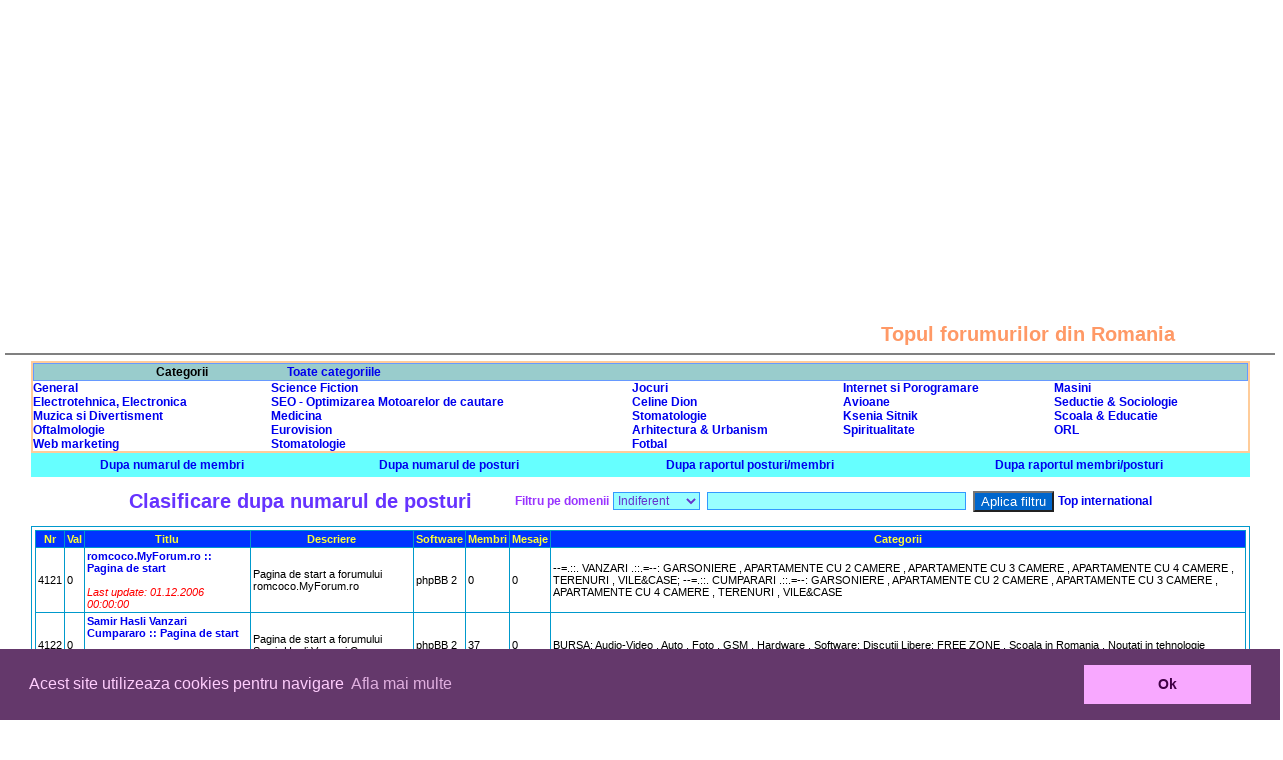

--- FILE ---
content_type: text/html
request_url: https://forumuri.city-star.org/ro/p_4120____0
body_size: 70670
content:
 <!DOCTYPE html PUBLIC "-//W3C//DTD XHTML 1.0 Transitional//EN" "http://www.w3.org/TR/xhtml1/DTD/xhtml1-transitional.dtd">
<html xmlns="http://www.w3.org/1999/xhtml" xml:lang="ro" lang="ro" dir="ltr">
<head>
<meta http-equiv="Content-Type" content="text/html; charset=UTF-8" charset="UTF-8" />
<meta name="Author" content="Dan Mihaiu">
<meta name="Description" content="">
<meta name="Keywords" content="">
<meta http-equiv="Content-Language" content="ro" />
<meta http-equiv="cache-control" content="max-age=0" />
<meta http-equiv="cache-control" content="no-cache" />
<meta http-equiv="expires" content="0" />
<meta http-equiv="expires" content="Tue, 01 Jan 1980 1:00:00 GMT" />
<meta http-equiv="pragma" content="no-cache" />
<meta name="viewport" content="width=device-width, initial-scale=1">
<meta name="verify-v1" content="yGrGXaVXgEgRhbIIaG91wGJSTI05tiUj/tkajrVQfEU=" /> 
<meta name="profitshareid" content="99d10a2a5442fe9ba9f13cde7764a7d1" />
<title>Topul forumurilor romanesti</title>
<!-- Google tag (gtag.js) -->
<script async src="https://www.googletagmanager.com/gtag/js?id=G-K5Q3451SK9"></script>
<script>
  window.dataLayer = window.dataLayer || [];
  function gtag(){dataLayer.push(arguments);}
  gtag('js', new Date());

  gtag('config', 'G-K5Q3451SK9');
</script>

<script async src="https://fundingchoicesmessages.google.com/i/pub-4865914883691975?ers=1" nonce="iDi4Bmk3aZtQXSTj-2CAaw"></script><script nonce="iDi4Bmk3aZtQXSTj-2CAaw">(function() {function signalGooglefcPresent() {if (!window.frames['googlefcPresent']) {if (document.body) {const iframe = document.createElement('iframe'); iframe.style = 'width: 0; height: 0; border: none; z-index: -1000; left: -1000px; top: -1000px;'; iframe.style.display = 'none'; iframe.name = 'googlefcPresent'; document.body.appendChild(iframe);} else {setTimeout(signalGooglefcPresent, 0);}}}signalGooglefcPresent();})();</script>

<script language="JavaScript" src="https://www.city-star.org/Client/cookie_consent_master/cookieconsent.min.js"></script>
<link rel="stylesheet" type="text/css" href="https://www.city-star.org/css/cookie_consent_master/cookieconsent.min.css">


<script type="text/javascript">

/***********************************************
* AnyLink Drop Down Menu- � Dynamic Drive (www.dynamicdrive.com)
* This notice MUST stay intact for legal use
* Visit http://www.dynamicdrive.com/ for full source code
***********************************************/


var menu1=new Array()
  menu1[0]='<a href="https://www.city-star.org/">English</a>'
		  menu1[1]='<a href="https://www.city-star.org/ro/">Romana</a>'
		  menu1[2]='<a href="https://www.city-star.org/de/">Deutsch</a>'
		  menu1[3]='<a href="https://www.city-star.org/fr/">Francaise</a>'
		  menu1[4]='<a href="https://www.city-star.org/it/">Italiano</a>'
		  menu1[5]='<a href="https://www.city-star.org/jp/">Japanese</a>'
		  menu1[6]='<a href="https://life.city-star.org">Blog extrem</a>'
		  menu1[7]='<a href="https://www.city-star.org/guestbook/ro">Carte de vizita</a>'
		  menu1[8]='<a href="https://www.city-star.org/forums/en">Forum international</a>'
		
var menu2=new Array()
  menu2[0]='<a href="https://www.city-star.org/newyork/en">New York City</a>'
		  menu2[1]='<a href="https://www.city-star.org/usa/en">Civilizatii Avansate</a>'
		  menu2[2]='<a href="https://www.city-star.org/eu/ro">Uniunea Europeana</a>'
		  menu2[3]='<a href="https://www.city-star.org/un/ro">Organizatia Natiunilor Unite</a>'
		  menu2[4]='<a href="https://www.city-star.org/usaeu/ro">Comparatii intre SUA si UE</a>'
		  menu2[5]='<a href="https://www.city-star.org/government/ro">Resurse guvernamentale</a>'
		
var menu3=new Array()
  menu3[0]='<a href="https://www.city-star.org/terra/en">Statele lumii</a>'
		  menu3[1]='<a href="https://www.city-star.org/orgint/en">Organizatii Internationale</a>'
		  menu3[2]='<a href="https://www.city-star.org/radio/en">Servicii mondiale de radio</a>'
		  menu3[3]='<a href="https://air.city-star.org/en">Aeroporturi internationale</a>'
		
var menu4=new Array()
  menu4[0]='<a href="https://www.city-star.org/computers/ro">Calculatoare si Internet</a>'
		  menu4[1]='<a href="https://www.city-star.org/irc/en">Internet Relay Chat</a>'
		  menu4[2]='<a href="https://www.city-star.org/trace/ro">Retele WAN</a>'
		  menu4[3]='<a href="https://www.city-star.org/softdev/ro">Tutoriale pentru programare</a>'
		  menu4[4]='<a href="https://www.city-star.org/news/en">News from web</a>'
		  menu4[5]='<a href="https://www.city-star.org/gr_verbe_ro/ro">Conjugator de verbe</a>'
		
var menu5=new Array()
  menu5[0]='<a href="https://www.city-star.org/um/ro">Incursiune in universul unitatilor derivate</a>'
		  menu5[1]='<a href="https://www.city-star.org/electromagnetism/ro">Spectrul electromagnetic</a>'
		  menu5[2]='<a href="https://www.city-star.org/math_calc/ro">Aritmetica numerelor</a>'
		
var menu6=new Array()
  menu6[0]='<a href="https://www.city-star.org/human_rights/ro">Declaratia Universala a drepturilor omului</a>'
		
var menu7=new Array()
  menu7[0]='<a href="https://www.city-star.org/principles/ro">Principii si legi nenaturale (extras)</a>'
		

</script>
<script language="JavaScript" src="https://www.city-star.org/Client/meniu_area.js"></script>




</head>
<head><link rel="stylesheet" type="text/css" href="https://city-star.org/css/main.css"></head><body leftmargin=5 rightmargin=5 topmargin=0 bgcolor="#FFFFFF" >
	<script language="JavaScript" type="text/javascript">
	<!--
	bw=2;  bwMobile=0;  
	//-->
	</script>
	<script type="text/javascript" language="JavaScript" src="https://www.city-star.org/Client/functions.js?version=2"></script><center><div align="center"><span id="content_reclama_1"><script async src="//pagead2.googlesyndication.com/pagead/js/adsbygoogle.js"></script>
						<!-- Responsive default -->
						<ins class="adsbygoogle"
							 style="display:block"
							 data-ad-client="ca-pub-4865914883691975"
							 data-ad-slot="1920897481"
							 data-ad-format="auto"></ins>
						<script>
						(adsbygoogle = window.adsbygoogle || []).push({});
						</script></span></div>
	<script type="text/javascript" language="JavaScript">
	<!--

		var adBlockEnabled = false;
		var testAd = document.createElement("div");
		testAd.innerHTML = "&nbsp;";
		testAd.className = "adsbox";
		document.body.appendChild(testAd);
		adsenseIndex="1";
		
		
		  if (testAd.offsetHeight === 0) 
		  {
			adBlockEnabled = true;
		  }
		  
		  testAd.remove();
		  
		  if(adBlockEnabled==true)
		  {
			 ReplaceAdsense();
			 
		  }

		  
		
			


		/*function addHeadScript = function(src)
		{
			var head = document.getElementsByTagName("head")[0];
			var script = document.createElement("script");
			script.type = "text/javascript";
			script.src = src;
			head.appendChild(script);
		}*/

		function loadScript(script_url)
		{
			var head= document.getElementsByTagName('head')[0];
			var script= document.createElement('script');
			script.type= 'text/javascript';
			script.src= script_url;
			head.appendChild(script);
		}


		function ReplaceAdsense()
		{

			var ProfitShareText='';
			ProfitShareText+='<!-- Start ProfitShare Zone 4237158 -->';
			ProfitShareText+='	<script type="text/javascript">';
			ProfitShareText+='	if("undefined"==typeof profitshare_id)var profitshare_id={};';
			ProfitShareText+='	if("undefined"!=typeof profitshare_id["4237158"]?profitshare_id["4237158"]++:profitshare_id["4237158"]=1,document.write(\'<div id="profitshare-4237158-\'+profitshare_id["4237158"]+\'" style="width:728px; heigh:90px;"></div>\'),1==profitshare_id["4237158"]){var c=document.createElement("script");c.type="text/javascript",c.async=!0,c.src=("https:"==document.location.protocol?"https://":"http://")+"w.profitshare.ro/a/qrMr",document.getElementsByTagName("head")[0].appendChild(c)}';
			ProfitShareText+='	</scr'+'ipt>';
			ProfitShareText+='	<!-- End ProfitShare Zone 4237158 -->';
			

			var divRec=document.getElementById("content_reclama_1")

			divRec.innerHTML=ProfitShareText
			
			var arrScript = divRec.getElementsByTagName("script")

			for (var n = 0; n < arrScript.length; n++)
			{
			    eval(arrScript[n].innerHTML)
				//addHeadScript(arrScript[n].src);
				//alert(arrScript[n])
			}


		}

		function ReplaceAdsense1()
		{

			var divRec=document.getElementById("content_reclama_1")

			//divRec.innerHTML=ProfitShareText
			//var arrScript = divRec.getElementsByTagName("script")

			var scriptTag = document.createElement("script");
			scriptTag.src = "//app.profitshare.ro/ai/4221291";
			//scriptTag.src="Client/test.js";
			scriptTag.type="text/javascript";
			
			scriptTag.async="async";
			//document.head.appendChild(scriptTag);
			divRec.appendChild(scriptTag);

			//loadScript("//app.profitshare.ro/ai/4221291")
			//loadScript("Client/test.js");


			/*for (var n = 0; n < arrScript.length; n++)
			{
			    //eval(arrScript[n].innerHTML)
				//addHeadScript(arrScript[n].src);
				//alert(arrScript[n])
			}*/

		}

	//-->
	</script>
	
</center>
</div><br><table  align="center" cellspacing=0 cellpadding=0 border=0 width="100%"><tr><td width="88%" align="center" valign="top"></td></tr></table>
<script type="text/javascript" language="JavaScript">
<!--
	document.getElementById("lang_select").value="ro";

	function ToggleLang()
	{
		var newLang=document.getElementById("lang_select").value;
		window.location="https://forumuri.city-star.org/"+newLang;
	}
//-->
</script>

<script language="JavaScript" src="https://www.city-star.org/Client/ui.js"></script>
<script language="JavaScript" src="https://www.city-star.org/a/functii_xml.js"></script>

<script language="JavaScript">
<!--

tip_top="1";

function AplicaFilter()
{
	
	if(tip_top==3 || tip_top==4)
	{
		var gg="";
	}
	else
	{
		var gg=document.rform.grupa.value;
	}


	var gg2=document.rform.grupa2.value;
	var st=document.rform.search_text.value;

	st=st.replace(/=/g, "");
	st=st.replace(/_/g, "");
	st=st.replace(/%/g, "");
	st=st.replace(/'/g, "");
	st=st.replace(/\"/g, "");

	var urlSearch="https://forumuri.city-star.org/ro/p_0_"+gg+"_"+gg2+"_"+st+"_"+"0";

	if(tip_top==3) urlSearch+="_0";

	location.href=urlSearch;

	//document.rform.submit();

}

//-->
</script>
<br><br>
<table align="center" width="100%" cellspacing=0 border=0>
						<tr>
							<td style="padding-right: 100px; color: #FF9966; font-size: 20px; font-weight: bold;" align="right">Topul forumurilor din Romania</td>
							</tr>
						</table><hr noshade style="color: #FF9966; size: 5px;"><table width="96%" style="font-size: 12px; background-color: #FFCC99; padding: 2px; font-weight: bold;" align="center" border=0 cellspacing=0 cellpadding=0><tr><td colspan=5 align="center" style="border-style: solid; border-width: 1px; border-color: #6699FF; background-color: #99CCCC;">

<table cellspacing=0 cellpading=0 border=0 width="100%">
<tr>
<td width="10%">&nbsp;</td>
<td align="left">Categorii</td>
<td align="left"><a href="/ro/p_0____0">Toate categoriile</a></td>
<td align="center" width="60%">&nbsp;</td>
</tr>
</table>		
</td></tr>
<tr  style="background-color: #FFFFFF;"><td align="left"><a href="/ro/p_0____1">General</a></td><td align="left"><a href="/ro/p_0____2">Science Fiction</a></td><td align="left"><a href="/ro/p_0____3">Jocuri</a></td><td align="left"><a href="/ro/p_0____4">Internet si Porogramare</a></td><td align="left"><a href="/ro/p_0____5">Masini</a></td></tr><tr style="background-color: #FFFFFF;"><td align="left"><a href="/ro/p_0____6">Electrotehnica, Electronica</a></td><td align="left"><a href="/ro/p_0____7">SEO - Optimizarea Motoarelor de cautare</a></td><td align="left"><a href="/ro/p_0____8">Celine Dion</a></td><td align="left"><a href="/ro/p_0____9">Avioane</a></td><td align="left"><a href="/ro/p_0____10">Seductie & Sociologie</a></td></tr><tr style="background-color: #FFFFFF;"><td align="left"><a href="/ro/p_0____11">Muzica si Divertisment</a></td><td align="left"><a href="/ro/p_0____12">Medicina</a></td><td align="left"><a href="/ro/p_0____13">Stomatologie</a></td><td align="left"><a href="/ro/p_0____14">Ksenia Sitnik</a></td><td align="left"><a href="/ro/p_0____15">Scoala & Educatie</a></td></tr><tr style="background-color: #FFFFFF;"><td align="left"><a href="/ro/p_0____16">Oftalmologie</a></td><td align="left"><a href="/ro/p_0____17">Eurovision</a></td><td align="left"><a href="/ro/p_0____18">Arhitectura & Urbanism</a></td><td align="left"><a href="/ro/p_0____19">Spiritualitate</a></td><td align="left"><a href="/ro/p_0____20">ORL</a></td></tr><tr style="background-color: #FFFFFF;"><td align="left"><a href="/ro/p_0____21">Web marketing</a></td><td align="left"><a href="/ro/p_0____22">Stomatologie</a></td><td align="left"><a href="/ro/p_0____23">Fotbal</a></td><td align="left">&nbsp;</td><td align="left">&nbsp;</td></tr></table>
<table width="96%"  border=0 style="font-size: 12px; background-color: #66FFFF; padding: 2px; font-weight: bold;" align="center">
<tr><td align="center"><a href="/ro/m_0____0">Dupa numarul de membri</a><td><td align="center"><a href="/ro/p_0____0">Dupa numarul de posturi</a><td><td align="center"><a href="/ro/pm_0____0">Dupa raportul posturi/membri</a><td><td align="center"><a href="/ro/mp_0____0">Dupa raportul membri/posturi</a><td></tr></table><form action="/ro/p_4120____0" name="rform"  id="rform" method="POST"   onKeyPress="return DisableEnterForm(event)"><table align="center" border=0 style="padding: 10px; font-weight: bold; color: #9933FF;" ><tr><td style="font-size: 20px; color: #6633FF; font-weight: bold; padding-right: 40px;">Clasificare dupa numarul de posturi</td><td align="right">Filtru pe domenii</td><td align="center"><select name="grupa" id="grupa" ><option value="1"   >Indiferent</option><option value="2"   >MyForum.ro</option><option value="3"   >3xforum.ro</option></select></td><td align="center"><input type="hidden" name="grupa2"  id="grupa2"  value="0">&nbsp;<input  type="text"  name="search_text" id="search_text" value=""  size="35"    MAXLENGTH="40" >&nbsp;</td><td><button type="button" name="go"  id="go"      onClick="AplicaFilter();">Aplica filtru</button></td><td align="center"><a href="https://forums.city-star.org/en">Top international</a><br></td></tr></table></form><table border=0 width="96%" align="center" cellspacing="0" cellpadding="0">
<tr><td style="border-style: solid; border-width: 1px; border-color: #0099CC; padding: 3px;"><table cellspacing=1 cellpadding=2 border=0 width="100%"  align="center" style="background-color: #0099CC; font-size: 11px;"><tr  style="background-color: #0033FF; color: #FFFF33; font-weight: bold;"><td align="center">Nr</td><td align="center">Val</td><td align="center">Titlu</td><td align="center">Descriere</td><td align="center">Software</td><td align="center">Membri</td><td align="center">Mesaje</td><td align="center">Categorii</td></tr><tr style="background-color: #FFFFFF;">
		<td>4121</td>
		<td>0</td>
		<td><b><a href="http://romcoco.myforum.ro" target="_blank">romcoco.MyForum.ro :: Pagina de start</a></b><br><br><font color="red"><i>Last update: 01.12.2006 00:00:00</i></font></td>
		<td>Pagina de start a forumului romcoco.MyForum.ro</td>
		<td>phpBB 2</td>
		<td>0</td>
		<td>0</td>
		<td>--=.::. VANZARI .::.=--: GARSONIERE , APARTAMENTE CU 2 CAMERE , APARTAMENTE CU 3 CAMERE , APARTAMENTE CU 4 CAMERE , TERENURI , VILE&CASE; --=.::. CUMPARARI .::.=--: GARSONIERE , APARTAMENTE CU 2 CAMERE , APARTAMENTE CU 3 CAMERE , APARTAMENTE CU 4 CAMERE , TERENURI , VILE&CASE</td>
	</tr><tr style="background-color: #FFFFFF;">
		<td>4122</td>
		<td>0</td>
		<td><b><a href="http://SAMIRHASLI.myforum.ro" target="_blank">Samir Hasli Vanzari Cumpararo :: Pagina de start</a></b><br><br><font color="red"><i>Last update: 01.12.2006 00:00:00</i></font></td>
		<td>Pagina de start a forumului Samir Hasli Vanzari Cumpararo</td>
		<td>phpBB 2</td>
		<td>37</td>
		<td>0</td>
		<td>BURSA: Audio-Video , Auto , Foto , GSM , Hardware , Software; Discutii Libere: FREE ZONE , Scoala in Romania , Noutati in tehnologie</td>
	</tr><tr style="background-color: #FFFFFF;">
		<td>4123</td>
		<td>0</td>
		<td><b><a href="http://scorpions.myforum.ro" target="_blank">scorpions.MyForum.ro :: Pagina de start</a></b><br><br><font color="red"><i>Last update: 01.12.2006 00:00:00</i></font></td>
		<td>Pagina de start a forumului scorpions.MyForum.ro</td>
		<td>phpBB 2</td>
		<td>0</td>
		<td>0</td>
		<td>Categorie de test a forumului: Forum de test</td>
	</tr><tr style="background-color: #FFFFFF;">
		<td>4124</td>
		<td>0</td>
		<td><b><a href="http://Server-CS.myforum.ro" target="_blank">Server-CS.MyForum.ro :: Pagina de start</a></b><br><br><font color="red"><i>Last update: 01.12.2006 00:00:00</i></font></td>
		<td>Pagina de start a forumului Server-CS.MyForum.ro</td>
		<td>phpBB 2</td>
		<td>2</td>
		<td>0</td>
		<td>Categorie de test a forumului: Forum de test</td>
	</tr><tr style="background-color: #FFFFFF;">
		<td>4125</td>
		<td>0</td>
		<td><b><a href="http://shopnet.myforum.ro" target="_blank">:: Shop Net ::.. Daca Nu Noi ... Atunci Cine ? :: Pagina de start</a></b><br><br><font color="red"><i>Last update: 01.12.2006 00:00:00</i></font></td>
		<td>Pagina de start a forumului :: Shop Net ::.. Daca Nu Noi ... Atunci Cine ?</td>
		<td>phpBB 2</td>
		<td>0</td>
		<td>0</td>
		<td>Oferte Serviciu: Diverse; Vanzari: Imobile , Terenuri , Utilaje , Auto , Calculatoare , Electronice , Electrocasnice , Diverse; Cumparari: Imobile , Terenuri , Utilaje , Auto , Calculatoare , Electronice , Electrocasnice , Diverse; Categorie de test a forumului: Forum de test</td>
	</tr><tr style="background-color: #FFFFFF;">
		<td>4126</td>
		<td>0</td>
		<td><b><a href="http://silviustef.myforum.ro" target="_blank">silviustef.MyForum.ro :: Pagina de start</a></b><br><br><font color="red"><i>Last update: 01.12.2006 00:00:00</i></font></td>
		<td>Pagina de start a forumului silviustef.MyForum.ro</td>
		<td>phpBB 2</td>
		<td>0</td>
		<td>0</td>
		<td>Categorie de test a forumului: Forum de test</td>
	</tr><tr style="background-color: #FFFFFF;">
		<td>4127</td>
		<td>0</td>
		<td><b><a href="http://smart78.myforum.ro" target="_blank">smart78.MyForum.ro :: Pagina de start</a></b><br><br><font color="red"><i>Last update: 01.12.2006 00:00:00</i></font></td>
		<td></td>
		<td>phpBB 2</td>
		<td>8</td>
		<td>0</td>
		<td>Categorie de test a forumului: FEMEILE!!!</td>
	</tr><tr style="background-color: #FFFFFF;">
		<td>4128</td>
		<td>0</td>
		<td><b><a href="http://solaris-multimedia.myforum.ro" target="_blank">Solaris Multimedia Forum :: Pagina de start</a></b><br><br><font color="red"><i>Last update: 01.12.2006 00:00:00</i></font></td>
		<td>Pagina de start a forumului Solaris Multimedia Forum</td>
		<td>phpBB 2</td>
		<td>2</td>
		<td>0</td>
		<td>Anunturi - Mica Publicitate: Auto , Audio , Diverse , Foto - Video , GSM , Hardware , Software; Utilitare: GSM Ringtones , GSM Wallpapers , GSM Games , Software conexiune GSM - PC</td>
	</tr><tr style="background-color: #FFFFFF;">
		<td>4129</td>
		<td>0</td>
		<td><b><a href="http://Strikerul.myforum.ro" target="_blank">Strikerul.MyForum.ro :: Pagina de start</a></b><br><br><font color="red"><i>Last update: 01.12.2006 00:00:00</i></font></td>
		<td>Pagina de start a forumului Strikerul.MyForum.ro</td>
		<td>phpBB 2</td>
		<td>0</td>
		<td>0</td>
		<td>Categorie de test a forumului: Forum de test</td>
	</tr><tr style="background-color: #FFFFFF;">
		<td>4130</td>
		<td>0</td>
		<td><b><a href="http://TalentCs.myforum.ro" target="_blank">TalentCs.MyForum.ro :: Pagina de start</a></b><br><br><font color="red"><i>Last update: 01.12.2006 00:00:00</i></font></td>
		<td>Pagina de start a forumului TalentCs.MyForum.ro</td>
		<td>phpBB 2</td>
		<td>0</td>
		<td>0</td>
		<td>Categorie de test a forumului: Forum de test</td>
	</tr><tr style="background-color: #FFFFFF;">
		<td>4131</td>
		<td>0</td>
		<td><b><a href="http://targovetzi.myforum.ro" target="_blank">targovetzi.MyForum.ro :: Pagina de start</a></b><br><br><font color="red"><i>Last update: 01.12.2006 00:00:00</i></font></td>
		<td></td>
		<td>phpBB 2</td>
		<td>0</td>
		<td>0</td>
		<td>OFERTE: IMOBILIARE</td>
	</tr><tr style="background-color: #FFFFFF;">
		<td>4132</td>
		<td>0</td>
		<td><b><a href="http://timshaolinkungfu.myforum.ro" target="_blank">timshaolinkungfu.MyForum.ro :: Pagina de start</a></b><br><br><font color="red"><i>Last update: 01.12.2006 00:00:00</i></font></td>
		<td>Pagina de start a forumului timshaolinkungfu.MyForum.ro</td>
		<td>phpBB 2</td>
		<td>0</td>
		<td>0</td>
		<td>Categorie de test a forumului: Forum de test</td>
	</tr><tr style="background-color: #FFFFFF;">
		<td>4133</td>
		<td>0</td>
		<td><b><a href="http://tlo-crew.myforum.ro" target="_blank">TheLastOnesCrew : Welcome ::</a></b><br><br><font color="red"><i>Last update: 01.12.2006 00:00:00</i></font></td>
		<td></td>
		<td>phpBB 2</td>
		<td>0</td>
		<td>0</td>
		<td> , </td>
	</tr><tr style="background-color: #FFFFFF;">
		<td>4134</td>
		<td>0</td>
		<td><b><a href="http://top66.myforum.ro" target="_blank">top66.MyForum.ro :: Pagina de start</a></b><br><br><font color="red"><i>Last update: 01.12.2006 00:00:00</i></font></td>
		<td>Pagina de start a forumului top66.MyForum.ro</td>
		<td>phpBB 2</td>
		<td>0</td>
		<td>0</td>
		<td>Categorie de test a forumului: Forum de test</td>
	</tr><tr style="background-color: #FFFFFF;">
		<td>4135</td>
		<td>0</td>
		<td><b><a href="http://vali.myforum.ro" target="_blank">vali.MyForum.ro :: Pagina de start</a></b><br><br><font color="red"><i>Last update: 01.12.2006 00:00:00</i></font></td>
		<td>Pagina de start a forumului vali.MyForum.ro</td>
		<td>phpBB 2</td>
		<td>0</td>
		<td>0</td>
		<td>Vanzari IT: Monitoare , Periferice , HDD-uri , Memorii Ram , Sunet , Video , Placi baza , Procesoare; Diverse: Parfumuri</td>
	</tr><tr style="background-color: #FFFFFF;">
		<td>4136</td>
		<td>0</td>
		<td><b><a href="http://verano.myforum.ro" target="_blank">verano.MyForum.ro :: Pagina de start</a></b><br><br><font color="red"><i>Last update: 01.12.2006 00:00:00</i></font></td>
		<td>Pagina de start a forumului verano.MyForum.ro</td>
		<td>phpBB 2</td>
		<td>0</td>
		<td>0</td>
		<td>Categorie de test a forumului: Forum de test</td>
	</tr><tr style="background-color: #FFFFFF;">
		<td>4137</td>
		<td>0</td>
		<td><b><a href="http://vonline.myforum.ro" target="_blank">...:::VANZARI ONLINE:::... :: Pagina de start</a></b><br><br><font color="red"><i>Last update: 01.12.2006 00:00:00</i></font></td>
		<td></td>
		<td>phpBB 2</td>
		<td>0</td>
		<td>0</td>
		<td>...::Automobile:::...: Masini</td>
	</tr><tr style="background-color: #FFFFFF;">
		<td>4138</td>
		<td>0</td>
		<td><b><a href="http://WB.myforum.ro" target="_blank">WB.MyForum.ro Pagina de start</a></b><br><br><font color="red"><i>Last update: 01.12.2006 00:00:00</i></font></td>
		<td>Pagina de start a forumului WB.MyForum.ro</td>
		<td>phpBB 2</td>
		<td>2</td>
		<td>0</td>
		<td>Categorie de test a forumului: Forum de test</td>
	</tr><tr style="background-color: #FFFFFF;">
		<td>4139</td>
		<td>0</td>
		<td><b><a href="http://23423423423423.myforum.ro" target="_blank">23423423423423.MyForum.ro :: Pagina de start</a></b><br><br><font color="red"><i>Last update: 01.12.2006 00:00:00</i></font></td>
		<td>Pagina de start a forumului 23423423423423.MyForum.ro</td>
		<td>phpBB 2</td>
		<td>48</td>
		<td>0</td>
		<td>Categorie de test a forumului: Forum de test</td>
	</tr><tr style="background-color: #FFFFFF;">
		<td>4140</td>
		<td>0</td>
		<td><b><a href="http://4LMNT.myforum.ro" target="_blank">4LMNT.MyForum.ro :: Pagina de start</a></b><br><br><font color="red"><i>Last update: 01.12.2006 00:00:00</i></font></td>
		<td>Pagina de start a forumului 4LMNT.MyForum.ro</td>
		<td>phpBB 2</td>
		<td>0</td>
		<td>0</td>
		<td>Categorie de test a forumului: Forum de test</td>
	</tr><tr  style="background-color: #0033FF; color: #FFFF33; font-weight: bold;"><td align="center">&nbsp;</td><td align="center">&nbsp;</td><td align="center">&nbsp;</td><td align="center">&nbsp;</td><td align="center">&nbsp;</td><td align="center">&nbsp;</td><td align="center">&nbsp;</td><td align="center">&nbsp;</td></table></td></tr></table><div align="center"><div style="height: 20px;">&nbsp;</div><span id="content_reclama_2">
					<script type="text/javascript"><!--
					google_ad_client = "pub-4865914883691975";
					/* 728x90, creat 11.12.2010 */
					google_ad_slot = "7579926136";
					google_ad_width = 728;
					google_ad_height = 90;
					//-->
					</script>
					<script type="text/javascript"
					src="http://pagead2.googlesyndication.com/pagead/show_ads.js">
					</script></span><div style="height: 20px;">&nbsp;</div></div><table width="96%" style="font-size: 12px; background-color: #6699CC;"><tr><td align="center"><span style="background-color: #E6E6E6; color: #6600FF; padding-left: 8px; padding-right: 8px;"><a href="/ro/p_0____0">1-20</a></span>&nbsp;<span style="background-color: #E6E6E6; color: #6600FF; padding-left: 8px; padding-right: 8px;"><a href="/ro/p_20____0">21-40</a></span>&nbsp;<span style="background-color: #E6E6E6; color: #6600FF; padding-left: 8px; padding-right: 8px;"><a href="/ro/p_40____0">41-60</a></span>&nbsp;<span style="background-color: #E6E6E6; color: #6600FF; padding-left: 8px; padding-right: 8px;"><a href="/ro/p_60____0">61-80</a></span>&nbsp;<span style="background-color: #E6E6E6; color: #6600FF; padding-left: 8px; padding-right: 8px;"><a href="/ro/p_80____0">81-100</a></span>&nbsp;<span style="background-color: #E6E6E6; color: #6600FF; padding-left: 8px; padding-right: 8px;"><a href="/ro/p_100____0">101-120</a></span>&nbsp;<span style="background-color: #E6E6E6; color: #6600FF; padding-left: 8px; padding-right: 8px;"><a href="/ro/p_120____0">121-140</a></span>&nbsp;<span style="background-color: #E6E6E6; color: #6600FF; padding-left: 8px; padding-right: 8px;"><a href="/ro/p_140____0">141-160</a></span>&nbsp;<span style="background-color: #E6E6E6; color: #6600FF; padding-left: 8px; padding-right: 8px;"><a href="/ro/p_160____0">161-180</a></span>&nbsp;<span style="background-color: #E6E6E6; color: #6600FF; padding-left: 8px; padding-right: 8px;"><a href="/ro/p_180____0">181-200</a></span>&nbsp;<br><span style="background-color: #E6E6E6; color: #6600FF; padding-left: 8px; padding-right: 8px;"><a href="/ro/p_200____0">201-220</a></span>&nbsp;<span style="background-color: #E6E6E6; color: #6600FF; padding-left: 8px; padding-right: 8px;"><a href="/ro/p_220____0">221-240</a></span>&nbsp;<span style="background-color: #E6E6E6; color: #6600FF; padding-left: 8px; padding-right: 8px;"><a href="/ro/p_240____0">241-260</a></span>&nbsp;<span style="background-color: #E6E6E6; color: #6600FF; padding-left: 8px; padding-right: 8px;"><a href="/ro/p_260____0">261-280</a></span>&nbsp;<span style="background-color: #E6E6E6; color: #6600FF; padding-left: 8px; padding-right: 8px;"><a href="/ro/p_280____0">281-300</a></span>&nbsp;<span style="background-color: #E6E6E6; color: #6600FF; padding-left: 8px; padding-right: 8px;"><a href="/ro/p_300____0">301-320</a></span>&nbsp;<span style="background-color: #E6E6E6; color: #6600FF; padding-left: 8px; padding-right: 8px;"><a href="/ro/p_320____0">321-340</a></span>&nbsp;<span style="background-color: #E6E6E6; color: #6600FF; padding-left: 8px; padding-right: 8px;"><a href="/ro/p_340____0">341-360</a></span>&nbsp;<span style="background-color: #E6E6E6; color: #6600FF; padding-left: 8px; padding-right: 8px;"><a href="/ro/p_360____0">361-380</a></span>&nbsp;<span style="background-color: #E6E6E6; color: #6600FF; padding-left: 8px; padding-right: 8px;"><a href="/ro/p_380____0">381-400</a></span>&nbsp;<br><span style="background-color: #E6E6E6; color: #6600FF; padding-left: 8px; padding-right: 8px;"><a href="/ro/p_400____0">401-420</a></span>&nbsp;<span style="background-color: #E6E6E6; color: #6600FF; padding-left: 8px; padding-right: 8px;"><a href="/ro/p_420____0">421-440</a></span>&nbsp;<span style="background-color: #E6E6E6; color: #6600FF; padding-left: 8px; padding-right: 8px;"><a href="/ro/p_440____0">441-460</a></span>&nbsp;<span style="background-color: #E6E6E6; color: #6600FF; padding-left: 8px; padding-right: 8px;"><a href="/ro/p_460____0">461-480</a></span>&nbsp;<span style="background-color: #E6E6E6; color: #6600FF; padding-left: 8px; padding-right: 8px;"><a href="/ro/p_480____0">481-500</a></span>&nbsp;<span style="background-color: #E6E6E6; color: #6600FF; padding-left: 8px; padding-right: 8px;"><a href="/ro/p_500____0">501-520</a></span>&nbsp;<span style="background-color: #E6E6E6; color: #6600FF; padding-left: 8px; padding-right: 8px;"><a href="/ro/p_520____0">521-540</a></span>&nbsp;<span style="background-color: #E6E6E6; color: #6600FF; padding-left: 8px; padding-right: 8px;"><a href="/ro/p_540____0">541-560</a></span>&nbsp;<span style="background-color: #E6E6E6; color: #6600FF; padding-left: 8px; padding-right: 8px;"><a href="/ro/p_560____0">561-580</a></span>&nbsp;<span style="background-color: #E6E6E6; color: #6600FF; padding-left: 8px; padding-right: 8px;"><a href="/ro/p_580____0">581-600</a></span>&nbsp;<br><span style="background-color: #E6E6E6; color: #6600FF; padding-left: 8px; padding-right: 8px;"><a href="/ro/p_600____0">601-620</a></span>&nbsp;<span style="background-color: #E6E6E6; color: #6600FF; padding-left: 8px; padding-right: 8px;"><a href="/ro/p_620____0">621-640</a></span>&nbsp;<span style="background-color: #E6E6E6; color: #6600FF; padding-left: 8px; padding-right: 8px;"><a href="/ro/p_640____0">641-660</a></span>&nbsp;<span style="background-color: #E6E6E6; color: #6600FF; padding-left: 8px; padding-right: 8px;"><a href="/ro/p_660____0">661-680</a></span>&nbsp;<span style="background-color: #E6E6E6; color: #6600FF; padding-left: 8px; padding-right: 8px;"><a href="/ro/p_680____0">681-700</a></span>&nbsp;<span style="background-color: #E6E6E6; color: #6600FF; padding-left: 8px; padding-right: 8px;"><a href="/ro/p_700____0">701-720</a></span>&nbsp;<span style="background-color: #E6E6E6; color: #6600FF; padding-left: 8px; padding-right: 8px;"><a href="/ro/p_720____0">721-740</a></span>&nbsp;<span style="background-color: #E6E6E6; color: #6600FF; padding-left: 8px; padding-right: 8px;"><a href="/ro/p_740____0">741-760</a></span>&nbsp;<span style="background-color: #E6E6E6; color: #6600FF; padding-left: 8px; padding-right: 8px;"><a href="/ro/p_760____0">761-780</a></span>&nbsp;<span style="background-color: #E6E6E6; color: #6600FF; padding-left: 8px; padding-right: 8px;"><a href="/ro/p_780____0">781-800</a></span>&nbsp;<br><span style="background-color: #E6E6E6; color: #6600FF; padding-left: 8px; padding-right: 8px;"><a href="/ro/p_800____0">801-820</a></span>&nbsp;<span style="background-color: #E6E6E6; color: #6600FF; padding-left: 8px; padding-right: 8px;"><a href="/ro/p_820____0">821-840</a></span>&nbsp;<span style="background-color: #E6E6E6; color: #6600FF; padding-left: 8px; padding-right: 8px;"><a href="/ro/p_840____0">841-860</a></span>&nbsp;<span style="background-color: #E6E6E6; color: #6600FF; padding-left: 8px; padding-right: 8px;"><a href="/ro/p_860____0">861-880</a></span>&nbsp;<span style="background-color: #E6E6E6; color: #6600FF; padding-left: 8px; padding-right: 8px;"><a href="/ro/p_880____0">881-900</a></span>&nbsp;<span style="background-color: #E6E6E6; color: #6600FF; padding-left: 8px; padding-right: 8px;"><a href="/ro/p_900____0">901-920</a></span>&nbsp;<span style="background-color: #E6E6E6; color: #6600FF; padding-left: 8px; padding-right: 8px;"><a href="/ro/p_920____0">921-940</a></span>&nbsp;<span style="background-color: #E6E6E6; color: #6600FF; padding-left: 8px; padding-right: 8px;"><a href="/ro/p_940____0">941-960</a></span>&nbsp;<span style="background-color: #E6E6E6; color: #6600FF; padding-left: 8px; padding-right: 8px;"><a href="/ro/p_960____0">961-980</a></span>&nbsp;<span style="background-color: #E6E6E6; color: #6600FF; padding-left: 8px; padding-right: 8px;"><a href="/ro/p_980____0">981-1000</a></span>&nbsp;<br><span style="background-color: #E6E6E6; color: #6600FF; padding-left: 8px; padding-right: 8px;"><a href="/ro/p_1000____0">1001-1020</a></span>&nbsp;<span style="background-color: #E6E6E6; color: #6600FF; padding-left: 8px; padding-right: 8px;"><a href="/ro/p_1020____0">1021-1040</a></span>&nbsp;<span style="background-color: #E6E6E6; color: #6600FF; padding-left: 8px; padding-right: 8px;"><a href="/ro/p_1040____0">1041-1060</a></span>&nbsp;<span style="background-color: #E6E6E6; color: #6600FF; padding-left: 8px; padding-right: 8px;"><a href="/ro/p_1060____0">1061-1080</a></span>&nbsp;<span style="background-color: #E6E6E6; color: #6600FF; padding-left: 8px; padding-right: 8px;"><a href="/ro/p_1080____0">1081-1100</a></span>&nbsp;<span style="background-color: #E6E6E6; color: #6600FF; padding-left: 8px; padding-right: 8px;"><a href="/ro/p_1100____0">1101-1120</a></span>&nbsp;<span style="background-color: #E6E6E6; color: #6600FF; padding-left: 8px; padding-right: 8px;"><a href="/ro/p_1120____0">1121-1140</a></span>&nbsp;<span style="background-color: #E6E6E6; color: #6600FF; padding-left: 8px; padding-right: 8px;"><a href="/ro/p_1140____0">1141-1160</a></span>&nbsp;<span style="background-color: #E6E6E6; color: #6600FF; padding-left: 8px; padding-right: 8px;"><a href="/ro/p_1160____0">1161-1180</a></span>&nbsp;<span style="background-color: #E6E6E6; color: #6600FF; padding-left: 8px; padding-right: 8px;"><a href="/ro/p_1180____0">1181-1200</a></span>&nbsp;<br><span style="background-color: #E6E6E6; color: #6600FF; padding-left: 8px; padding-right: 8px;"><a href="/ro/p_1200____0">1201-1220</a></span>&nbsp;<span style="background-color: #E6E6E6; color: #6600FF; padding-left: 8px; padding-right: 8px;"><a href="/ro/p_1220____0">1221-1240</a></span>&nbsp;<span style="background-color: #E6E6E6; color: #6600FF; padding-left: 8px; padding-right: 8px;"><a href="/ro/p_1240____0">1241-1260</a></span>&nbsp;<span style="background-color: #E6E6E6; color: #6600FF; padding-left: 8px; padding-right: 8px;"><a href="/ro/p_1260____0">1261-1280</a></span>&nbsp;<span style="background-color: #E6E6E6; color: #6600FF; padding-left: 8px; padding-right: 8px;"><a href="/ro/p_1280____0">1281-1300</a></span>&nbsp;<span style="background-color: #E6E6E6; color: #6600FF; padding-left: 8px; padding-right: 8px;"><a href="/ro/p_1300____0">1301-1320</a></span>&nbsp;<span style="background-color: #E6E6E6; color: #6600FF; padding-left: 8px; padding-right: 8px;"><a href="/ro/p_1320____0">1321-1340</a></span>&nbsp;<span style="background-color: #E6E6E6; color: #6600FF; padding-left: 8px; padding-right: 8px;"><a href="/ro/p_1340____0">1341-1360</a></span>&nbsp;<span style="background-color: #E6E6E6; color: #6600FF; padding-left: 8px; padding-right: 8px;"><a href="/ro/p_1360____0">1361-1380</a></span>&nbsp;<span style="background-color: #E6E6E6; color: #6600FF; padding-left: 8px; padding-right: 8px;"><a href="/ro/p_1380____0">1381-1400</a></span>&nbsp;<br><span style="background-color: #E6E6E6; color: #6600FF; padding-left: 8px; padding-right: 8px;"><a href="/ro/p_1400____0">1401-1420</a></span>&nbsp;<span style="background-color: #E6E6E6; color: #6600FF; padding-left: 8px; padding-right: 8px;"><a href="/ro/p_1420____0">1421-1440</a></span>&nbsp;<span style="background-color: #E6E6E6; color: #6600FF; padding-left: 8px; padding-right: 8px;"><a href="/ro/p_1440____0">1441-1460</a></span>&nbsp;<span style="background-color: #E6E6E6; color: #6600FF; padding-left: 8px; padding-right: 8px;"><a href="/ro/p_1460____0">1461-1480</a></span>&nbsp;<span style="background-color: #E6E6E6; color: #6600FF; padding-left: 8px; padding-right: 8px;"><a href="/ro/p_1480____0">1481-1500</a></span>&nbsp;<span style="background-color: #E6E6E6; color: #6600FF; padding-left: 8px; padding-right: 8px;"><a href="/ro/p_1500____0">1501-1520</a></span>&nbsp;<span style="background-color: #E6E6E6; color: #6600FF; padding-left: 8px; padding-right: 8px;"><a href="/ro/p_1520____0">1521-1540</a></span>&nbsp;<span style="background-color: #E6E6E6; color: #6600FF; padding-left: 8px; padding-right: 8px;"><a href="/ro/p_1540____0">1541-1560</a></span>&nbsp;<span style="background-color: #E6E6E6; color: #6600FF; padding-left: 8px; padding-right: 8px;"><a href="/ro/p_1560____0">1561-1580</a></span>&nbsp;<span style="background-color: #E6E6E6; color: #6600FF; padding-left: 8px; padding-right: 8px;"><a href="/ro/p_1580____0">1581-1600</a></span>&nbsp;<br><span style="background-color: #E6E6E6; color: #6600FF; padding-left: 8px; padding-right: 8px;"><a href="/ro/p_1600____0">1601-1620</a></span>&nbsp;<span style="background-color: #E6E6E6; color: #6600FF; padding-left: 8px; padding-right: 8px;"><a href="/ro/p_1620____0">1621-1640</a></span>&nbsp;<span style="background-color: #E6E6E6; color: #6600FF; padding-left: 8px; padding-right: 8px;"><a href="/ro/p_1640____0">1641-1660</a></span>&nbsp;<span style="background-color: #E6E6E6; color: #6600FF; padding-left: 8px; padding-right: 8px;"><a href="/ro/p_1660____0">1661-1680</a></span>&nbsp;<span style="background-color: #E6E6E6; color: #6600FF; padding-left: 8px; padding-right: 8px;"><a href="/ro/p_1680____0">1681-1700</a></span>&nbsp;<span style="background-color: #E6E6E6; color: #6600FF; padding-left: 8px; padding-right: 8px;"><a href="/ro/p_1700____0">1701-1720</a></span>&nbsp;<span style="background-color: #E6E6E6; color: #6600FF; padding-left: 8px; padding-right: 8px;"><a href="/ro/p_1720____0">1721-1740</a></span>&nbsp;<span style="background-color: #E6E6E6; color: #6600FF; padding-left: 8px; padding-right: 8px;"><a href="/ro/p_1740____0">1741-1760</a></span>&nbsp;<span style="background-color: #E6E6E6; color: #6600FF; padding-left: 8px; padding-right: 8px;"><a href="/ro/p_1760____0">1761-1780</a></span>&nbsp;<span style="background-color: #E6E6E6; color: #6600FF; padding-left: 8px; padding-right: 8px;"><a href="/ro/p_1780____0">1781-1800</a></span>&nbsp;<br><span style="background-color: #E6E6E6; color: #6600FF; padding-left: 8px; padding-right: 8px;"><a href="/ro/p_1800____0">1801-1820</a></span>&nbsp;<span style="background-color: #E6E6E6; color: #6600FF; padding-left: 8px; padding-right: 8px;"><a href="/ro/p_1820____0">1821-1840</a></span>&nbsp;<span style="background-color: #E6E6E6; color: #6600FF; padding-left: 8px; padding-right: 8px;"><a href="/ro/p_1840____0">1841-1860</a></span>&nbsp;<span style="background-color: #E6E6E6; color: #6600FF; padding-left: 8px; padding-right: 8px;"><a href="/ro/p_1860____0">1861-1880</a></span>&nbsp;<span style="background-color: #E6E6E6; color: #6600FF; padding-left: 8px; padding-right: 8px;"><a href="/ro/p_1880____0">1881-1900</a></span>&nbsp;<span style="background-color: #E6E6E6; color: #6600FF; padding-left: 8px; padding-right: 8px;"><a href="/ro/p_1900____0">1901-1920</a></span>&nbsp;<span style="background-color: #E6E6E6; color: #6600FF; padding-left: 8px; padding-right: 8px;"><a href="/ro/p_1920____0">1921-1940</a></span>&nbsp;<span style="background-color: #E6E6E6; color: #6600FF; padding-left: 8px; padding-right: 8px;"><a href="/ro/p_1940____0">1941-1960</a></span>&nbsp;<span style="background-color: #E6E6E6; color: #6600FF; padding-left: 8px; padding-right: 8px;"><a href="/ro/p_1960____0">1961-1980</a></span>&nbsp;<span style="background-color: #E6E6E6; color: #6600FF; padding-left: 8px; padding-right: 8px;"><a href="/ro/p_1980____0">1981-2000</a></span>&nbsp;<br><span style="background-color: #E6E6E6; color: #6600FF; padding-left: 8px; padding-right: 8px;"><a href="/ro/p_2000____0">2001-2020</a></span>&nbsp;<span style="background-color: #E6E6E6; color: #6600FF; padding-left: 8px; padding-right: 8px;"><a href="/ro/p_2020____0">2021-2040</a></span>&nbsp;<span style="background-color: #E6E6E6; color: #6600FF; padding-left: 8px; padding-right: 8px;"><a href="/ro/p_2040____0">2041-2060</a></span>&nbsp;<span style="background-color: #E6E6E6; color: #6600FF; padding-left: 8px; padding-right: 8px;"><a href="/ro/p_2060____0">2061-2080</a></span>&nbsp;<span style="background-color: #E6E6E6; color: #6600FF; padding-left: 8px; padding-right: 8px;"><a href="/ro/p_2080____0">2081-2100</a></span>&nbsp;<span style="background-color: #E6E6E6; color: #6600FF; padding-left: 8px; padding-right: 8px;"><a href="/ro/p_2100____0">2101-2120</a></span>&nbsp;<span style="background-color: #E6E6E6; color: #6600FF; padding-left: 8px; padding-right: 8px;"><a href="/ro/p_2120____0">2121-2140</a></span>&nbsp;<span style="background-color: #E6E6E6; color: #6600FF; padding-left: 8px; padding-right: 8px;"><a href="/ro/p_2140____0">2141-2160</a></span>&nbsp;<span style="background-color: #E6E6E6; color: #6600FF; padding-left: 8px; padding-right: 8px;"><a href="/ro/p_2160____0">2161-2180</a></span>&nbsp;<span style="background-color: #E6E6E6; color: #6600FF; padding-left: 8px; padding-right: 8px;"><a href="/ro/p_2180____0">2181-2200</a></span>&nbsp;<br><span style="background-color: #E6E6E6; color: #6600FF; padding-left: 8px; padding-right: 8px;"><a href="/ro/p_2200____0">2201-2220</a></span>&nbsp;<span style="background-color: #E6E6E6; color: #6600FF; padding-left: 8px; padding-right: 8px;"><a href="/ro/p_2220____0">2221-2240</a></span>&nbsp;<span style="background-color: #E6E6E6; color: #6600FF; padding-left: 8px; padding-right: 8px;"><a href="/ro/p_2240____0">2241-2260</a></span>&nbsp;<span style="background-color: #E6E6E6; color: #6600FF; padding-left: 8px; padding-right: 8px;"><a href="/ro/p_2260____0">2261-2280</a></span>&nbsp;<span style="background-color: #E6E6E6; color: #6600FF; padding-left: 8px; padding-right: 8px;"><a href="/ro/p_2280____0">2281-2300</a></span>&nbsp;<span style="background-color: #E6E6E6; color: #6600FF; padding-left: 8px; padding-right: 8px;"><a href="/ro/p_2300____0">2301-2320</a></span>&nbsp;<span style="background-color: #E6E6E6; color: #6600FF; padding-left: 8px; padding-right: 8px;"><a href="/ro/p_2320____0">2321-2340</a></span>&nbsp;<span style="background-color: #E6E6E6; color: #6600FF; padding-left: 8px; padding-right: 8px;"><a href="/ro/p_2340____0">2341-2360</a></span>&nbsp;<span style="background-color: #E6E6E6; color: #6600FF; padding-left: 8px; padding-right: 8px;"><a href="/ro/p_2360____0">2361-2380</a></span>&nbsp;<span style="background-color: #E6E6E6; color: #6600FF; padding-left: 8px; padding-right: 8px;"><a href="/ro/p_2380____0">2381-2400</a></span>&nbsp;<br><span style="background-color: #E6E6E6; color: #6600FF; padding-left: 8px; padding-right: 8px;"><a href="/ro/p_2400____0">2401-2420</a></span>&nbsp;<span style="background-color: #E6E6E6; color: #6600FF; padding-left: 8px; padding-right: 8px;"><a href="/ro/p_2420____0">2421-2440</a></span>&nbsp;<span style="background-color: #E6E6E6; color: #6600FF; padding-left: 8px; padding-right: 8px;"><a href="/ro/p_2440____0">2441-2460</a></span>&nbsp;<span style="background-color: #E6E6E6; color: #6600FF; padding-left: 8px; padding-right: 8px;"><a href="/ro/p_2460____0">2461-2480</a></span>&nbsp;<span style="background-color: #E6E6E6; color: #6600FF; padding-left: 8px; padding-right: 8px;"><a href="/ro/p_2480____0">2481-2500</a></span>&nbsp;<span style="background-color: #E6E6E6; color: #6600FF; padding-left: 8px; padding-right: 8px;"><a href="/ro/p_2500____0">2501-2520</a></span>&nbsp;<span style="background-color: #E6E6E6; color: #6600FF; padding-left: 8px; padding-right: 8px;"><a href="/ro/p_2520____0">2521-2540</a></span>&nbsp;<span style="background-color: #E6E6E6; color: #6600FF; padding-left: 8px; padding-right: 8px;"><a href="/ro/p_2540____0">2541-2560</a></span>&nbsp;<span style="background-color: #E6E6E6; color: #6600FF; padding-left: 8px; padding-right: 8px;"><a href="/ro/p_2560____0">2561-2580</a></span>&nbsp;<span style="background-color: #E6E6E6; color: #6600FF; padding-left: 8px; padding-right: 8px;"><a href="/ro/p_2580____0">2581-2600</a></span>&nbsp;<br><span style="background-color: #E6E6E6; color: #6600FF; padding-left: 8px; padding-right: 8px;"><a href="/ro/p_2600____0">2601-2620</a></span>&nbsp;<span style="background-color: #E6E6E6; color: #6600FF; padding-left: 8px; padding-right: 8px;"><a href="/ro/p_2620____0">2621-2640</a></span>&nbsp;<span style="background-color: #E6E6E6; color: #6600FF; padding-left: 8px; padding-right: 8px;"><a href="/ro/p_2640____0">2641-2660</a></span>&nbsp;<span style="background-color: #E6E6E6; color: #6600FF; padding-left: 8px; padding-right: 8px;"><a href="/ro/p_2660____0">2661-2680</a></span>&nbsp;<span style="background-color: #E6E6E6; color: #6600FF; padding-left: 8px; padding-right: 8px;"><a href="/ro/p_2680____0">2681-2700</a></span>&nbsp;<span style="background-color: #E6E6E6; color: #6600FF; padding-left: 8px; padding-right: 8px;"><a href="/ro/p_2700____0">2701-2720</a></span>&nbsp;<span style="background-color: #E6E6E6; color: #6600FF; padding-left: 8px; padding-right: 8px;"><a href="/ro/p_2720____0">2721-2740</a></span>&nbsp;<span style="background-color: #E6E6E6; color: #6600FF; padding-left: 8px; padding-right: 8px;"><a href="/ro/p_2740____0">2741-2760</a></span>&nbsp;<span style="background-color: #E6E6E6; color: #6600FF; padding-left: 8px; padding-right: 8px;"><a href="/ro/p_2760____0">2761-2780</a></span>&nbsp;<span style="background-color: #E6E6E6; color: #6600FF; padding-left: 8px; padding-right: 8px;"><a href="/ro/p_2780____0">2781-2800</a></span>&nbsp;<br><span style="background-color: #E6E6E6; color: #6600FF; padding-left: 8px; padding-right: 8px;"><a href="/ro/p_2800____0">2801-2820</a></span>&nbsp;<span style="background-color: #E6E6E6; color: #6600FF; padding-left: 8px; padding-right: 8px;"><a href="/ro/p_2820____0">2821-2840</a></span>&nbsp;<span style="background-color: #E6E6E6; color: #6600FF; padding-left: 8px; padding-right: 8px;"><a href="/ro/p_2840____0">2841-2860</a></span>&nbsp;<span style="background-color: #E6E6E6; color: #6600FF; padding-left: 8px; padding-right: 8px;"><a href="/ro/p_2860____0">2861-2880</a></span>&nbsp;<span style="background-color: #E6E6E6; color: #6600FF; padding-left: 8px; padding-right: 8px;"><a href="/ro/p_2880____0">2881-2900</a></span>&nbsp;<span style="background-color: #E6E6E6; color: #6600FF; padding-left: 8px; padding-right: 8px;"><a href="/ro/p_2900____0">2901-2920</a></span>&nbsp;<span style="background-color: #E6E6E6; color: #6600FF; padding-left: 8px; padding-right: 8px;"><a href="/ro/p_2920____0">2921-2940</a></span>&nbsp;<span style="background-color: #E6E6E6; color: #6600FF; padding-left: 8px; padding-right: 8px;"><a href="/ro/p_2940____0">2941-2960</a></span>&nbsp;<span style="background-color: #E6E6E6; color: #6600FF; padding-left: 8px; padding-right: 8px;"><a href="/ro/p_2960____0">2961-2980</a></span>&nbsp;<span style="background-color: #E6E6E6; color: #6600FF; padding-left: 8px; padding-right: 8px;"><a href="/ro/p_2980____0">2981-3000</a></span>&nbsp;<br><span style="background-color: #E6E6E6; color: #6600FF; padding-left: 8px; padding-right: 8px;"><a href="/ro/p_3000____0">3001-3020</a></span>&nbsp;<span style="background-color: #E6E6E6; color: #6600FF; padding-left: 8px; padding-right: 8px;"><a href="/ro/p_3020____0">3021-3040</a></span>&nbsp;<span style="background-color: #E6E6E6; color: #6600FF; padding-left: 8px; padding-right: 8px;"><a href="/ro/p_3040____0">3041-3060</a></span>&nbsp;<span style="background-color: #E6E6E6; color: #6600FF; padding-left: 8px; padding-right: 8px;"><a href="/ro/p_3060____0">3061-3080</a></span>&nbsp;<span style="background-color: #E6E6E6; color: #6600FF; padding-left: 8px; padding-right: 8px;"><a href="/ro/p_3080____0">3081-3100</a></span>&nbsp;<span style="background-color: #E6E6E6; color: #6600FF; padding-left: 8px; padding-right: 8px;"><a href="/ro/p_3100____0">3101-3120</a></span>&nbsp;<span style="background-color: #E6E6E6; color: #6600FF; padding-left: 8px; padding-right: 8px;"><a href="/ro/p_3120____0">3121-3140</a></span>&nbsp;<span style="background-color: #E6E6E6; color: #6600FF; padding-left: 8px; padding-right: 8px;"><a href="/ro/p_3140____0">3141-3160</a></span>&nbsp;<span style="background-color: #E6E6E6; color: #6600FF; padding-left: 8px; padding-right: 8px;"><a href="/ro/p_3160____0">3161-3180</a></span>&nbsp;<span style="background-color: #E6E6E6; color: #6600FF; padding-left: 8px; padding-right: 8px;"><a href="/ro/p_3180____0">3181-3200</a></span>&nbsp;<br><span style="background-color: #E6E6E6; color: #6600FF; padding-left: 8px; padding-right: 8px;"><a href="/ro/p_3200____0">3201-3220</a></span>&nbsp;<span style="background-color: #E6E6E6; color: #6600FF; padding-left: 8px; padding-right: 8px;"><a href="/ro/p_3220____0">3221-3240</a></span>&nbsp;<span style="background-color: #E6E6E6; color: #6600FF; padding-left: 8px; padding-right: 8px;"><a href="/ro/p_3240____0">3241-3260</a></span>&nbsp;<span style="background-color: #E6E6E6; color: #6600FF; padding-left: 8px; padding-right: 8px;"><a href="/ro/p_3260____0">3261-3280</a></span>&nbsp;<span style="background-color: #E6E6E6; color: #6600FF; padding-left: 8px; padding-right: 8px;"><a href="/ro/p_3280____0">3281-3300</a></span>&nbsp;<span style="background-color: #E6E6E6; color: #6600FF; padding-left: 8px; padding-right: 8px;"><a href="/ro/p_3300____0">3301-3320</a></span>&nbsp;<span style="background-color: #E6E6E6; color: #6600FF; padding-left: 8px; padding-right: 8px;"><a href="/ro/p_3320____0">3321-3340</a></span>&nbsp;<span style="background-color: #E6E6E6; color: #6600FF; padding-left: 8px; padding-right: 8px;"><a href="/ro/p_3340____0">3341-3360</a></span>&nbsp;<span style="background-color: #E6E6E6; color: #6600FF; padding-left: 8px; padding-right: 8px;"><a href="/ro/p_3360____0">3361-3380</a></span>&nbsp;<span style="background-color: #E6E6E6; color: #6600FF; padding-left: 8px; padding-right: 8px;"><a href="/ro/p_3380____0">3381-3400</a></span>&nbsp;<br><span style="background-color: #E6E6E6; color: #6600FF; padding-left: 8px; padding-right: 8px;"><a href="/ro/p_3400____0">3401-3420</a></span>&nbsp;<span style="background-color: #E6E6E6; color: #6600FF; padding-left: 8px; padding-right: 8px;"><a href="/ro/p_3420____0">3421-3440</a></span>&nbsp;<span style="background-color: #E6E6E6; color: #6600FF; padding-left: 8px; padding-right: 8px;"><a href="/ro/p_3440____0">3441-3460</a></span>&nbsp;<span style="background-color: #E6E6E6; color: #6600FF; padding-left: 8px; padding-right: 8px;"><a href="/ro/p_3460____0">3461-3480</a></span>&nbsp;<span style="background-color: #E6E6E6; color: #6600FF; padding-left: 8px; padding-right: 8px;"><a href="/ro/p_3480____0">3481-3500</a></span>&nbsp;<span style="background-color: #E6E6E6; color: #6600FF; padding-left: 8px; padding-right: 8px;"><a href="/ro/p_3500____0">3501-3520</a></span>&nbsp;<span style="background-color: #E6E6E6; color: #6600FF; padding-left: 8px; padding-right: 8px;"><a href="/ro/p_3520____0">3521-3540</a></span>&nbsp;<span style="background-color: #E6E6E6; color: #6600FF; padding-left: 8px; padding-right: 8px;"><a href="/ro/p_3540____0">3541-3560</a></span>&nbsp;<span style="background-color: #E6E6E6; color: #6600FF; padding-left: 8px; padding-right: 8px;"><a href="/ro/p_3560____0">3561-3580</a></span>&nbsp;<span style="background-color: #E6E6E6; color: #6600FF; padding-left: 8px; padding-right: 8px;"><a href="/ro/p_3580____0">3581-3600</a></span>&nbsp;<br><span style="background-color: #E6E6E6; color: #6600FF; padding-left: 8px; padding-right: 8px;"><a href="/ro/p_3600____0">3601-3620</a></span>&nbsp;<span style="background-color: #E6E6E6; color: #6600FF; padding-left: 8px; padding-right: 8px;"><a href="/ro/p_3620____0">3621-3640</a></span>&nbsp;<span style="background-color: #E6E6E6; color: #6600FF; padding-left: 8px; padding-right: 8px;"><a href="/ro/p_3640____0">3641-3660</a></span>&nbsp;<span style="background-color: #E6E6E6; color: #6600FF; padding-left: 8px; padding-right: 8px;"><a href="/ro/p_3660____0">3661-3680</a></span>&nbsp;<span style="background-color: #E6E6E6; color: #6600FF; padding-left: 8px; padding-right: 8px;"><a href="/ro/p_3680____0">3681-3700</a></span>&nbsp;<span style="background-color: #E6E6E6; color: #6600FF; padding-left: 8px; padding-right: 8px;"><a href="/ro/p_3700____0">3701-3720</a></span>&nbsp;<span style="background-color: #E6E6E6; color: #6600FF; padding-left: 8px; padding-right: 8px;"><a href="/ro/p_3720____0">3721-3740</a></span>&nbsp;<span style="background-color: #E6E6E6; color: #6600FF; padding-left: 8px; padding-right: 8px;"><a href="/ro/p_3740____0">3741-3760</a></span>&nbsp;<span style="background-color: #E6E6E6; color: #6600FF; padding-left: 8px; padding-right: 8px;"><a href="/ro/p_3760____0">3761-3780</a></span>&nbsp;<span style="background-color: #E6E6E6; color: #6600FF; padding-left: 8px; padding-right: 8px;"><a href="/ro/p_3780____0">3781-3800</a></span>&nbsp;<br><span style="background-color: #E6E6E6; color: #6600FF; padding-left: 8px; padding-right: 8px;"><a href="/ro/p_3800____0">3801-3820</a></span>&nbsp;<span style="background-color: #E6E6E6; color: #6600FF; padding-left: 8px; padding-right: 8px;"><a href="/ro/p_3820____0">3821-3840</a></span>&nbsp;<span style="background-color: #E6E6E6; color: #6600FF; padding-left: 8px; padding-right: 8px;"><a href="/ro/p_3840____0">3841-3860</a></span>&nbsp;<span style="background-color: #E6E6E6; color: #6600FF; padding-left: 8px; padding-right: 8px;"><a href="/ro/p_3860____0">3861-3880</a></span>&nbsp;<span style="background-color: #E6E6E6; color: #6600FF; padding-left: 8px; padding-right: 8px;"><a href="/ro/p_3880____0">3881-3900</a></span>&nbsp;<span style="background-color: #E6E6E6; color: #6600FF; padding-left: 8px; padding-right: 8px;"><a href="/ro/p_3900____0">3901-3920</a></span>&nbsp;<span style="background-color: #E6E6E6; color: #6600FF; padding-left: 8px; padding-right: 8px;"><a href="/ro/p_3920____0">3921-3940</a></span>&nbsp;<span style="background-color: #E6E6E6; color: #6600FF; padding-left: 8px; padding-right: 8px;"><a href="/ro/p_3940____0">3941-3960</a></span>&nbsp;<span style="background-color: #E6E6E6; color: #6600FF; padding-left: 8px; padding-right: 8px;"><a href="/ro/p_3960____0">3961-3980</a></span>&nbsp;<span style="background-color: #E6E6E6; color: #6600FF; padding-left: 8px; padding-right: 8px;"><a href="/ro/p_3980____0">3981-4000</a></span>&nbsp;<br><span style="background-color: #E6E6E6; color: #6600FF; padding-left: 8px; padding-right: 8px;"><a href="/ro/p_4000____0">4001-4020</a></span>&nbsp;<span style="background-color: #E6E6E6; color: #6600FF; padding-left: 8px; padding-right: 8px;"><a href="/ro/p_4020____0">4021-4040</a></span>&nbsp;<span style="background-color: #E6E6E6; color: #6600FF; padding-left: 8px; padding-right: 8px;"><a href="/ro/p_4040____0">4041-4060</a></span>&nbsp;<span style="background-color: #E6E6E6; color: #6600FF; padding-left: 8px; padding-right: 8px;"><a href="/ro/p_4060____0">4061-4080</a></span>&nbsp;<span style="background-color: #E6E6E6; color: #6600FF; padding-left: 8px; padding-right: 8px;"><a href="/ro/p_4080____0">4081-4100</a></span>&nbsp;<span style="background-color: #E6E6E6; color: #6600FF; padding-left: 8px; padding-right: 8px;"><a href="/ro/p_4100____0">4101-4120</a></span>&nbsp;<span style="background-color: #E6E6E6; color: #6600FF; padding-left: 8px; padding-right: 8px;"><a href="/ro/p_4120____0">4121-4140</a></span>&nbsp;<span style="background-color: #E6E6E6; color: #6600FF; padding-left: 8px; padding-right: 8px;"><a href="/ro/p_4140____0">4141-4160</a></span>&nbsp;<span style="background-color: #E6E6E6; color: #6600FF; padding-left: 8px; padding-right: 8px;"><a href="/ro/p_4160____0">4161-4180</a></span>&nbsp;<span style="background-color: #E6E6E6; color: #6600FF; padding-left: 8px; padding-right: 8px;"><a href="/ro/p_4180____0">4181-4200</a></span>&nbsp;<br><span style="background-color: #E6E6E6; color: #6600FF; padding-left: 8px; padding-right: 8px;"><a href="/ro/p_4200____0">4201-4220</a></span>&nbsp;<span style="background-color: #E6E6E6; color: #6600FF; padding-left: 8px; padding-right: 8px;"><a href="/ro/p_4220____0">4221-4240</a></span>&nbsp;<span style="background-color: #E6E6E6; color: #6600FF; padding-left: 8px; padding-right: 8px;"><a href="/ro/p_4240____0">4241-4260</a></span>&nbsp;<span style="background-color: #E6E6E6; color: #6600FF; padding-left: 8px; padding-right: 8px;"><a href="/ro/p_4260____0">4261-4280</a></span>&nbsp;<span style="background-color: #E6E6E6; color: #6600FF; padding-left: 8px; padding-right: 8px;"><a href="/ro/p_4280____0">4281-4300</a></span>&nbsp;<span style="background-color: #E6E6E6; color: #6600FF; padding-left: 8px; padding-right: 8px;"><a href="/ro/p_4300____0">4301-4320</a></span>&nbsp;<span style="background-color: #E6E6E6; color: #6600FF; padding-left: 8px; padding-right: 8px;"><a href="/ro/p_4320____0">4321-4340</a></span>&nbsp;<span style="background-color: #E6E6E6; color: #6600FF; padding-left: 8px; padding-right: 8px;"><a href="/ro/p_4340____0">4341-4360</a></span>&nbsp;<span style="background-color: #E6E6E6; color: #6600FF; padding-left: 8px; padding-right: 8px;"><a href="/ro/p_4360____0">4361-4380</a></span>&nbsp;<span style="background-color: #E6E6E6; color: #6600FF; padding-left: 8px; padding-right: 8px;"><a href="/ro/p_4380____0">4381-4400</a></span>&nbsp;<br><span style="background-color: #E6E6E6; color: #6600FF; padding-left: 8px; padding-right: 8px;"><a href="/ro/p_4400____0">4401-4420</a></span>&nbsp;<span style="background-color: #E6E6E6; color: #6600FF; padding-left: 8px; padding-right: 8px;"><a href="/ro/p_4420____0">4421-4440</a></span>&nbsp;<span style="background-color: #E6E6E6; color: #6600FF; padding-left: 8px; padding-right: 8px;"><a href="/ro/p_4440____0">4441-4460</a></span>&nbsp;<span style="background-color: #E6E6E6; color: #6600FF; padding-left: 8px; padding-right: 8px;"><a href="/ro/p_4460____0">4461-4480</a></span>&nbsp;<span style="background-color: #E6E6E6; color: #6600FF; padding-left: 8px; padding-right: 8px;"><a href="/ro/p_4480____0">4481-4500</a></span>&nbsp;<span style="background-color: #E6E6E6; color: #6600FF; padding-left: 8px; padding-right: 8px;"><a href="/ro/p_4500____0">4501-4520</a></span>&nbsp;<span style="background-color: #E6E6E6; color: #6600FF; padding-left: 8px; padding-right: 8px;"><a href="/ro/p_4520____0">4521-4540</a></span>&nbsp;<span style="background-color: #E6E6E6; color: #6600FF; padding-left: 8px; padding-right: 8px;"><a href="/ro/p_4540____0">4541-4560</a></span>&nbsp;<span style="background-color: #E6E6E6; color: #6600FF; padding-left: 8px; padding-right: 8px;"><a href="/ro/p_4560____0">4561-4580</a></span>&nbsp;<span style="background-color: #E6E6E6; color: #6600FF; padding-left: 8px; padding-right: 8px;"><a href="/ro/p_4580____0">4581-4600</a></span>&nbsp;<br><span style="background-color: #E6E6E6; color: #6600FF; padding-left: 8px; padding-right: 8px;"><a href="/ro/p_4600____0">4601-4620</a></span>&nbsp;<span style="background-color: #E6E6E6; color: #6600FF; padding-left: 8px; padding-right: 8px;"><a href="/ro/p_4620____0">4621-4640</a></span>&nbsp;<span style="background-color: #E6E6E6; color: #6600FF; padding-left: 8px; padding-right: 8px;"><a href="/ro/p_4640____0">4641-4660</a></span>&nbsp;<span style="background-color: #E6E6E6; color: #6600FF; padding-left: 8px; padding-right: 8px;"><a href="/ro/p_4660____0">4661-4680</a></span>&nbsp;<span style="background-color: #E6E6E6; color: #6600FF; padding-left: 8px; padding-right: 8px;"><a href="/ro/p_4680____0">4681-4700</a></span>&nbsp;<span style="background-color: #E6E6E6; color: #6600FF; padding-left: 8px; padding-right: 8px;"><a href="/ro/p_4700____0">4701-4720</a></span>&nbsp;<span style="background-color: #E6E6E6; color: #6600FF; padding-left: 8px; padding-right: 8px;"><a href="/ro/p_4720____0">4721-4740</a></span>&nbsp;<span style="background-color: #E6E6E6; color: #6600FF; padding-left: 8px; padding-right: 8px;"><a href="/ro/p_4740____0">4741-4760</a></span>&nbsp;<span style="background-color: #E6E6E6; color: #6600FF; padding-left: 8px; padding-right: 8px;"><a href="/ro/p_4760____0">4761-4780</a></span>&nbsp;<span style="background-color: #E6E6E6; color: #6600FF; padding-left: 8px; padding-right: 8px;"><a href="/ro/p_4780____0">4781-4800</a></span>&nbsp;<br><span style="background-color: #E6E6E6; color: #6600FF; padding-left: 8px; padding-right: 8px;"><a href="/ro/p_4800____0">4801-4820</a></span>&nbsp;<span style="background-color: #E6E6E6; color: #6600FF; padding-left: 8px; padding-right: 8px;"><a href="/ro/p_4820____0">4821-4840</a></span>&nbsp;<span style="background-color: #E6E6E6; color: #6600FF; padding-left: 8px; padding-right: 8px;"><a href="/ro/p_4840____0">4841-4860</a></span>&nbsp;<span style="background-color: #E6E6E6; color: #6600FF; padding-left: 8px; padding-right: 8px;"><a href="/ro/p_4860____0">4861-4880</a></span>&nbsp;<span style="background-color: #E6E6E6; color: #6600FF; padding-left: 8px; padding-right: 8px;"><a href="/ro/p_4880____0">4881-4900</a></span>&nbsp;<span style="background-color: #E6E6E6; color: #6600FF; padding-left: 8px; padding-right: 8px;"><a href="/ro/p_4900____0">4901-4920</a></span>&nbsp;<span style="background-color: #E6E6E6; color: #6600FF; padding-left: 8px; padding-right: 8px;"><a href="/ro/p_4920____0">4921-4940</a></span>&nbsp;<span style="background-color: #E6E6E6; color: #6600FF; padding-left: 8px; padding-right: 8px;"><a href="/ro/p_4940____0">4941-4960</a></span>&nbsp;<span style="background-color: #E6E6E6; color: #6600FF; padding-left: 8px; padding-right: 8px;"><a href="/ro/p_4960____0">4961-4980</a></span>&nbsp;<span style="background-color: #E6E6E6; color: #6600FF; padding-left: 8px; padding-right: 8px;"><a href="/ro/p_4980____0">4981-5000</a></span>&nbsp;<br><span style="background-color: #E6E6E6; color: #6600FF; padding-left: 8px; padding-right: 8px;"><a href="/ro/p_5000____0">5001-5020</a></span>&nbsp;<span style="background-color: #E6E6E6; color: #6600FF; padding-left: 8px; padding-right: 8px;"><a href="/ro/p_5020____0">5021-5040</a></span>&nbsp;<span style="background-color: #E6E6E6; color: #6600FF; padding-left: 8px; padding-right: 8px;"><a href="/ro/p_5040____0">5041-5060</a></span>&nbsp;<span style="background-color: #E6E6E6; color: #6600FF; padding-left: 8px; padding-right: 8px;"><a href="/ro/p_5060____0">5061-5080</a></span>&nbsp;<span style="background-color: #E6E6E6; color: #6600FF; padding-left: 8px; padding-right: 8px;"><a href="/ro/p_5080____0">5081-5100</a></span>&nbsp;<span style="background-color: #E6E6E6; color: #6600FF; padding-left: 8px; padding-right: 8px;"><a href="/ro/p_5100____0">5101-5120</a></span>&nbsp;<span style="background-color: #E6E6E6; color: #6600FF; padding-left: 8px; padding-right: 8px;"><a href="/ro/p_5120____0">5121-5140</a></span>&nbsp;<span style="background-color: #E6E6E6; color: #6600FF; padding-left: 8px; padding-right: 8px;"><a href="/ro/p_5140____0">5141-5160</a></span>&nbsp;<span style="background-color: #E6E6E6; color: #6600FF; padding-left: 8px; padding-right: 8px;"><a href="/ro/p_5160____0">5161-5180</a></span>&nbsp;<span style="background-color: #E6E6E6; color: #6600FF; padding-left: 8px; padding-right: 8px;"><a href="/ro/p_5180____0">5181-5200</a></span>&nbsp;<br><span style="background-color: #E6E6E6; color: #6600FF; padding-left: 8px; padding-right: 8px;"><a href="/ro/p_5200____0">5201-5220</a></span>&nbsp;<span style="background-color: #E6E6E6; color: #6600FF; padding-left: 8px; padding-right: 8px;"><a href="/ro/p_5220____0">5221-5240</a></span>&nbsp;<span style="background-color: #E6E6E6; color: #6600FF; padding-left: 8px; padding-right: 8px;"><a href="/ro/p_5240____0">5241-5260</a></span>&nbsp;<span style="background-color: #E6E6E6; color: #6600FF; padding-left: 8px; padding-right: 8px;"><a href="/ro/p_5260____0">5261-5280</a></span>&nbsp;<span style="background-color: #E6E6E6; color: #6600FF; padding-left: 8px; padding-right: 8px;"><a href="/ro/p_5280____0">5281-5300</a></span>&nbsp;<span style="background-color: #E6E6E6; color: #6600FF; padding-left: 8px; padding-right: 8px;"><a href="/ro/p_5300____0">5301-5320</a></span>&nbsp;<span style="background-color: #E6E6E6; color: #6600FF; padding-left: 8px; padding-right: 8px;"><a href="/ro/p_5320____0">5321-5340</a></span>&nbsp;<span style="background-color: #E6E6E6; color: #6600FF; padding-left: 8px; padding-right: 8px;"><a href="/ro/p_5340____0">5341-5360</a></span>&nbsp;<span style="background-color: #E6E6E6; color: #6600FF; padding-left: 8px; padding-right: 8px;"><a href="/ro/p_5360____0">5361-5380</a></span>&nbsp;<span style="background-color: #E6E6E6; color: #6600FF; padding-left: 8px; padding-right: 8px;"><a href="/ro/p_5380____0">5381-5400</a></span>&nbsp;<br><span style="background-color: #E6E6E6; color: #6600FF; padding-left: 8px; padding-right: 8px;"><a href="/ro/p_5400____0">5401-5420</a></span>&nbsp;<span style="background-color: #E6E6E6; color: #6600FF; padding-left: 8px; padding-right: 8px;"><a href="/ro/p_5420____0">5421-5440</a></span>&nbsp;<span style="background-color: #E6E6E6; color: #6600FF; padding-left: 8px; padding-right: 8px;"><a href="/ro/p_5440____0">5441-5460</a></span>&nbsp;<span style="background-color: #E6E6E6; color: #6600FF; padding-left: 8px; padding-right: 8px;"><a href="/ro/p_5460____0">5461-5480</a></span>&nbsp;<span style="background-color: #E6E6E6; color: #6600FF; padding-left: 8px; padding-right: 8px;"><a href="/ro/p_5480____0">5481-5500</a></span>&nbsp;<span style="background-color: #E6E6E6; color: #6600FF; padding-left: 8px; padding-right: 8px;"><a href="/ro/p_5500____0">5501-5520</a></span>&nbsp;<span style="background-color: #E6E6E6; color: #6600FF; padding-left: 8px; padding-right: 8px;"><a href="/ro/p_5520____0">5521-5540</a></span>&nbsp;<span style="background-color: #E6E6E6; color: #6600FF; padding-left: 8px; padding-right: 8px;"><a href="/ro/p_5540____0">5541-5560</a></span>&nbsp;<span style="background-color: #E6E6E6; color: #6600FF; padding-left: 8px; padding-right: 8px;"><a href="/ro/p_5560____0">5561-5580</a></span>&nbsp;<span style="background-color: #E6E6E6; color: #6600FF; padding-left: 8px; padding-right: 8px;"><a href="/ro/p_5580____0">5581-5600</a></span>&nbsp;<br><span style="background-color: #E6E6E6; color: #6600FF; padding-left: 8px; padding-right: 8px;"><a href="/ro/p_5600____0">5601-5620</a></span>&nbsp;<span style="background-color: #E6E6E6; color: #6600FF; padding-left: 8px; padding-right: 8px;"><a href="/ro/p_5620____0">5621-5640</a></span>&nbsp;<span style="background-color: #E6E6E6; color: #6600FF; padding-left: 8px; padding-right: 8px;"><a href="/ro/p_5640____0">5641-5660</a></span>&nbsp;<span style="background-color: #E6E6E6; color: #6600FF; padding-left: 8px; padding-right: 8px;"><a href="/ro/p_5660____0">5661-5680</a></span>&nbsp;<span style="background-color: #E6E6E6; color: #6600FF; padding-left: 8px; padding-right: 8px;"><a href="/ro/p_5680____0">5681-5700</a></span>&nbsp;<span style="background-color: #E6E6E6; color: #6600FF; padding-left: 8px; padding-right: 8px;"><a href="/ro/p_5700____0">5701-5720</a></span>&nbsp;<span style="background-color: #E6E6E6; color: #6600FF; padding-left: 8px; padding-right: 8px;"><a href="/ro/p_5720____0">5721-5740</a></span>&nbsp;<span style="background-color: #E6E6E6; color: #6600FF; padding-left: 8px; padding-right: 8px;"><a href="/ro/p_5740____0">5741-5760</a></span>&nbsp;<span style="background-color: #E6E6E6; color: #6600FF; padding-left: 8px; padding-right: 8px;"><a href="/ro/p_5760____0">5761-5780</a></span>&nbsp;<span style="background-color: #E6E6E6; color: #6600FF; padding-left: 8px; padding-right: 8px;"><a href="/ro/p_5780____0">5781-5800</a></span>&nbsp;<br><span style="background-color: #E6E6E6; color: #6600FF; padding-left: 8px; padding-right: 8px;"><a href="/ro/p_5800____0">5801-5820</a></span>&nbsp;<span style="background-color: #E6E6E6; color: #6600FF; padding-left: 8px; padding-right: 8px;"><a href="/ro/p_5820____0">5821-5840</a></span>&nbsp;</td></tr></table><br>
<script type="text/javascript" language="JavaScript">
<!--
	document.oncopy = clearCP; 
//-->
</script>
<br><table border=0 cellspacing=0 cellpadding=0 width="98%" bgcolor="#CCFFFF" align="center"><tr><script src="https://efreecode.com/js.js" id="eXF-citystar-0" async defer></script><td align="center"></td></tr></table>
<script type="text/javascript">

window.onload = function() {
    setTimeout(function() {
      if ( typeof(window.google_jobrunner) === "undefined" ) {
        //alert("ad blocker installed");
      } else {
        //console.log("no ad blocking found.");
      }
    }, 1000);  
  };

  /*

window.onload = function() {
        setTimeout(function() {
          var ad = document.querySelector("ins.adsbygoogle");
          if (ad && ad.innerHTML.replace(/\s/g, "").length == 0) {
            ad.style.cssText = "display:block !important";
            ad.innerHTML = "You seem to blocking Google AdSense ads in your browser.";
          }
        }, 2000); 
      }; 
*/
</script>
<div id="cp" class="cp" style=" width: 100%;" ><table cellspacing="0" cellpadding="0" border="0" width="100%" class="tcp">
<tr><td width="10%" align="right"></td><td width="80%" align="center">&copy; 1999 - 2026 (site) &copy; 2002 - 2026 (pagina) Dan Mihaiu, Europa, Romania<br><a href="https://www.city-star.org/policy/ro">Privacy policy</a>&nbsp;&nbsp;&nbsp;<a href="https://www.city-star.org/ro">Main site</a>&nbsp;&nbsp;&nbsp;</td><td width="10%" align="left"></td>
</tr>
</table></div>
<script  language="JavaScript" type="text/javascript">


window.cookieconsent.initialise({
  "palette": {
    "popup": {
      "background": "#64386b",
      "text": "#ffcdfd",
    },



    "button": {
      "background": "#f8a8ff",
      "text": "#3f0045"
    }
  },

	"revokable": false,

 "content": {
	"header": "Cookie-uri utilizate in site",
   "message": "Acest site utilizeaza cookies pentru navigare",
   "dismiss": "Ok",
  "allow": "Permite",
  "deny": "Refuza",
  "link": "Afla mai multe",
  "href": "http://cookiesandyou.com",
  "close": "&#x274c;",
  },	

});


</script>


</body></html>


--- FILE ---
content_type: text/html; charset=utf-8
request_url: https://www.google.com/recaptcha/api2/aframe
body_size: 267
content:
<!DOCTYPE HTML><html><head><meta http-equiv="content-type" content="text/html; charset=UTF-8"></head><body><script nonce="g3ZHkrrlo6OGZ0pDRQMZeQ">/** Anti-fraud and anti-abuse applications only. See google.com/recaptcha */ try{var clients={'sodar':'https://pagead2.googlesyndication.com/pagead/sodar?'};window.addEventListener("message",function(a){try{if(a.source===window.parent){var b=JSON.parse(a.data);var c=clients[b['id']];if(c){var d=document.createElement('img');d.src=c+b['params']+'&rc='+(localStorage.getItem("rc::a")?sessionStorage.getItem("rc::b"):"");window.document.body.appendChild(d);sessionStorage.setItem("rc::e",parseInt(sessionStorage.getItem("rc::e")||0)+1);localStorage.setItem("rc::h",'1768169073319');}}}catch(b){}});window.parent.postMessage("_grecaptcha_ready", "*");}catch(b){}</script></body></html>

--- FILE ---
content_type: application/javascript; charset=utf-8
request_url: https://fundingchoicesmessages.google.com/f/AGSKWxVCJnOPsvFPudcfq9JNtJNE4yZCb2czirz9PWq3sq4b6cWKFYjDbJxtYfBNbNYKSawh1RfA5o3KJEGVmQp5NjOGWhKhklSAtoSmbCNfH7PzinGfCAkkPA70yiN097QuUxX8RoIjnULYWYywurLIZdQDO1zFsviRMHXcE-VSoWZ674tOwV2c-gla3v32/__ad_number=/rcom-ads-/newad2?/poprotator./external/ad.
body_size: -1290
content:
window['89a18b6a-20d0-4f22-abb4-de967bd5ee76'] = true;